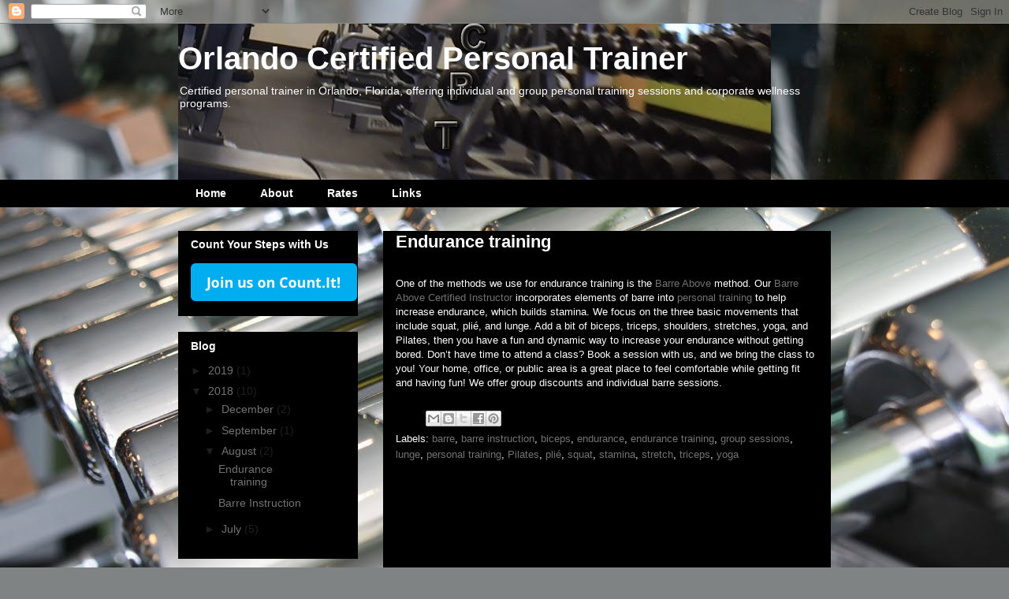

--- FILE ---
content_type: text/html; charset=utf-8
request_url: https://www.google.com/recaptcha/api2/aframe
body_size: 268
content:
<!DOCTYPE HTML><html><head><meta http-equiv="content-type" content="text/html; charset=UTF-8"></head><body><script nonce="1BblDdRHqgXw-MkuU6GAaA">/** Anti-fraud and anti-abuse applications only. See google.com/recaptcha */ try{var clients={'sodar':'https://pagead2.googlesyndication.com/pagead/sodar?'};window.addEventListener("message",function(a){try{if(a.source===window.parent){var b=JSON.parse(a.data);var c=clients[b['id']];if(c){var d=document.createElement('img');d.src=c+b['params']+'&rc='+(localStorage.getItem("rc::a")?sessionStorage.getItem("rc::b"):"");window.document.body.appendChild(d);sessionStorage.setItem("rc::e",parseInt(sessionStorage.getItem("rc::e")||0)+1);localStorage.setItem("rc::h",'1769549365147');}}}catch(b){}});window.parent.postMessage("_grecaptcha_ready", "*");}catch(b){}</script></body></html>